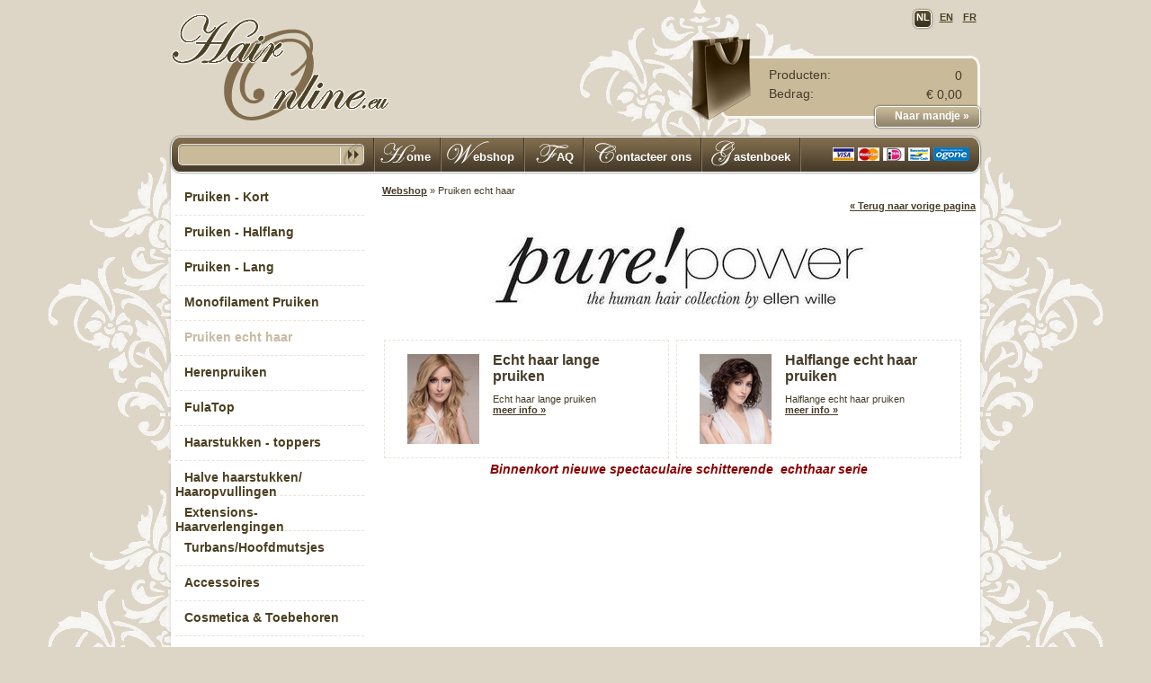

--- FILE ---
content_type: text/html; charset=utf-8
request_url: http://www.hair-online.eu/pc/35/nl-BE/pruiken-ech-haar
body_size: 12602
content:

<!DOCTYPE html PUBLIC "-//W3C//DTD XHTML 1.0 Transitional//EN" "http://www.w3.org/TR/xhtml1/DTD/xhtml1-transitional.dtd">


<html xmlns="http://www.w3.org/1999/xhtml" >
<head><meta http-equiv="X-UA-Compatible" content="IE=EmulateIE7" /><title>
	Pruiken echt haar - Webshop - Hair-online
</title>
    <script type="text/javascript" src="/acms/js/acms.js.v=5"></script>
    <script type="text/javascript" src="/acms/js/prototype.js.v=5"></script>
    <script type="text/javascript" src="/acms/js/swfobject.js.v=5"></script>
    <script type="text/javascript" src="https://ajax.googleapis.com/ajax/libs/jquery/1.7.1/jquery.min.js"></script>
    <script type="text/javascript">!window.jQuery && document.write(unescape('%3Cscript src="/js/jquery-1.7.1.min.js.v=1"%3E%3C/script%3E'))</script>

    <script type="text/javascript">
        jQuery.noConflict();
        function ShowLogin(){
            var w = screen.width;
            var h = screen.height;
	        
            var popW = 300, popH = 200;
            var leftPos = (w-popW)/2;
            var topPos = (h-popH)/2;

            settings="width=250,height=100,top=" + topPos + ",left=" + leftPos + ",location=no,directories=no,menubar=no,toolbar=no,status=no,scrollbars=no,resizable=no,dependent=yes";
            window.open("/login.aspx","",settings);	
        }
        
        var popupCountdown = 10;
        
        function showBasketPopup(Tekst)
        {
            document.getElementById('productInMandje').style.display = 'block';
            document.getElementById('productFiller').style.display = 'block';
            document.getElementById('productInMandjeTekst').innerHTML = Tekst;
        }
        
        function hideBasketPopup()
        {
            document.getElementById('productInMandje').style.display = 'none';
            document.getElementById('productFiller').style.display = 'none';
        }

    </script>
    
<link href="/css/general.css.v=7" rel="stylesheet" type="text/css" /><link href="/css/acmsEcom.css.v=5" rel="stylesheet" type="text/css" /><link href="/css/acmsTekst.css.v=5" rel="stylesheet" type="text/css" /><!--[if IE 6]><link rel="stylesheet" type="text/css" href="/css/ie6.css.v=5" /><![endif]--><meta name="description" content="Echt haar pruiken" /></head>
<body>
    <script type="text/javascript">
        function doSearch(e)
        {
            if (e.keyCode == 13)
            {
                __doPostBack('ctl00$lnkZoek','Zoek')
            } 
        }
    </script>
    <div id="productFiller">
    </div>
    <form name="aspnetForm" method="post" action="pruiken-ech-haar?catid=35" id="aspnetForm">
<div>
<input type="hidden" name="__EVENTTARGET" id="__EVENTTARGET" value="" />
<input type="hidden" name="__EVENTARGUMENT" id="__EVENTARGUMENT" value="" />
<input type="hidden" name="__VIEWSTATE" id="__VIEWSTATE" value="/[base64]/[base64]/[base64]/[base64]/[base64]/[base64]" />
</div>

<script type="text/javascript">
//<![CDATA[
var theForm = document.forms['aspnetForm'];
if (!theForm) {
    theForm = document.aspnetForm;
}
function __doPostBack(eventTarget, eventArgument) {
    if (!theForm.onsubmit || (theForm.onsubmit() != false)) {
        theForm.__EVENTTARGET.value = eventTarget;
        theForm.__EVENTARGUMENT.value = eventArgument;
        theForm.submit();
    }
}
//]]>
</script>


<div>

	<input type="hidden" name="__VIEWSTATEGENERATOR" id="__VIEWSTATEGENERATOR" value="51FC6BF3" />
</div>    
    <div id="productInMandje">
        <div id="productInMandjeTitel">Toegevoegd</div>
        <span id="productInMandjeTekst"></span>
        <span class="productInMandjeKnop"><a href="/winkelmandje">Afrekenen &raquo;</a></span>
        <span class="productInMandjeKnop" onclick="hideBasketPopup()">Verder winkelen</span>
        <div style="clear:both;"></div>
    </div>
    
    <div id="nonFooter">
        <div id="container">
            <div id="header">
	            <div id="logo"></div>
	            <div id="subHeader">
	                <h1>Hair-online</h1>
	                <div id="talen">
	                    <div id="divTaalNL"><span class="selected">NL</span></div><div id="divTaalEN"><a href="http://www.hair-online.eu/pc/35/en-GB/pruiken-ech-haar">EN</a></div><div id="divTaalFR"><a href="http://www.hair-online.eu/pc/35/fr-BE/pruiken-ech-haar">FR</a></div>
	                </div>
	                <div id="basket">
	                    <span id="producten">Producten:</span><span id="aantalProducten">0</span><span id="bedrag">Bedrag:</span><span id="bedragTotaal">&euro; 0,00</span><a id="ctl00_lnkMandje" class="leeg" href="/winkelmandje">Naar mandje »</a>
	                </div>
	                <div class="clear"></div>
	            </div>
	            <div class="clear"></div>
	        </div>
	        <div id="content">
	            <div id="menuEnAdres">
	                <div id="zoeken">
	                    <input name="ctl00$txtZoek" type="text" id="ctl00_txtZoek" onkeypress="doSearch(event);" />
	                    <a id="ctl00_lnkZoek" href="javascript:__doPostBack('ctl00$lnkZoek','')">&nbsp;</a>
	                </div>
	                <div id="menu">
	                    
<ul id="hoofdmenu">
    <li id="ctl00_ucMenu_liHome" class="LinkHome"><a id="ctl00_ucMenu_lnkHome" href="/">ome</a></li>
    <li id="ctl00_ucMenu_liWebshop" class="LinkWebshop"><a id="ctl00_ucMenu_lnkWebshop" class="selected" href="/webshop">ebshop</a></li>
    <li id="ctl00_ucMenu_liFaq" class="LinkFaq"><a id="ctl00_ucMenu_lnkFAQ" href="/faq">AQ</a></li>
    <li id="ctl00_ucMenu_liOverBedrijf" class="LinkOverBedrijf"><a id="ctl00_ucMenu_lnkOverbedrijf" href="/contacteer-ons">ontacteer ons</a>
        <!--
        
        -->
    </li>
    <li id="ctl00_ucMenu_liGastenboek" class="LinkGastenboek"><a id="ctl00_ucMenu_lnkGastenboek" href="/gastenboek">astenboek</a><span id="ctl00_ucMenu_lblGastenboek">astenboek</span></li>
</ul>
	                </div>	
	                <div id="betalingsmogelijkheden">
	                    <div class="visa"></div>
                        <div class="mastercard"></div>
                        <div class="paypal"></div>
                        <div class="dexia"></div>
                        <div class="kbc"></div>
                        <div class="ing"></div>
                        <div class="ideal"></div>
                        <div class="bancontact"></div>
	                    <div class="ogone"></div>
	                </div>  
	                <div id="adres">
    	                <span class="adresBedrijfsnaam">Hair-online</span>
    	                <span class="adresStraat">Wachelbergen 98</span>
    	                <span class="adresPlaats">2990 Wuustwezel</span>
    	                <span class="adresTelefoon"></span>
    	                <span class="adresEmail">info@hair-online.eu</span>
	                </div>      
	            </div>
	            <div id="subContent">
	                <div id="subContentTop">
	                    <div id="subContentBottom">
	                        <div id="colLeft">
	                            <div id="ctl00_navMenuLinks" class="navMenuLinks">
                                    <ul id="categorien">
                                        <ul class="submenu">
                                                <li id="ctl00_rptShopLinks_ctl01_liItem" class="first"><a id="ctl00_rptShopLinks_ctl01_lnkShop" title="Pruiken - Kort" href="/pc/10/nl-BE/pruiken---kort">Pruiken - Kort</a></li>
                                            
                                                <li id="ctl00_rptShopLinks_ctl02_liItem"><a id="ctl00_rptShopLinks_ctl02_lnkShop" title="Pruiken - Halflang" href="/pc/24/nl-BE/pruiken-halflang">Pruiken - Halflang</a></li>
                                            
                                                <li id="ctl00_rptShopLinks_ctl03_liItem"><a id="ctl00_rptShopLinks_ctl03_lnkShop" title="Pruiken - Lang" href="/pc/20/nl-BE/pruiken---lang">Pruiken - Lang</a></li>
                                            
                                                <li id="ctl00_rptShopLinks_ctl04_liItem"><a id="ctl00_rptShopLinks_ctl04_lnkShop" title="Monofilament Pruiken" href="/pc/4/nl-BE/monofilament-pruiken">Monofilament Pruiken</a></li>
                                            
                                                <li id="ctl00_rptShopLinks_ctl05_liItem"><span id="ctl00_rptShopLinks_ctl05_lblInactive" title="Pruiken echt haar">Pruiken echt haar</span></li>
                                            
                                                <li id="ctl00_rptShopLinks_ctl06_liItem"><a id="ctl00_rptShopLinks_ctl06_lnkShop" title="Herenpruiken" href="/pc/7/nl-BE/herenpruiken">Herenpruiken</a></li>
                                            
                                                <li id="ctl00_rptShopLinks_ctl07_liItem"><a id="ctl00_rptShopLinks_ctl07_lnkShop" title="FulaTop" href="/pc/34/nl-BE/fulatop">FulaTop</a></li>
                                            
                                                <li id="ctl00_rptShopLinks_ctl08_liItem"><a id="ctl00_rptShopLinks_ctl08_lnkShop" title="Haarstukken - toppers" href="/pc/14/nl-BE/haarstukken--toppers">Haarstukken - toppers</a></li>
                                            
                                                <li id="ctl00_rptShopLinks_ctl09_liItem"><a id="ctl00_rptShopLinks_ctl09_lnkShop" title="Halve haarstukken/ Haaropvullingen" href="/pc/17/nl-BE/halve-haarstukken/-haaropvullingen">Halve haarstukken/ Haaropvullingen</a></li>
                                            
                                                <li id="ctl00_rptShopLinks_ctl10_liItem"><a id="ctl00_rptShopLinks_ctl10_lnkShop" title="Extensions- Haarverlengingen" href="/pc/19/nl-BE/extensions-haarverlengingen">Extensions- Haarverlengingen</a></li>
                                            
                                                <li id="ctl00_rptShopLinks_ctl11_liItem"><a id="ctl00_rptShopLinks_ctl11_lnkShop" title="Turbans/Hoofdmutsjes" href="/pc/8/nl-BE/turbans/hoofdmutsjes">Turbans/Hoofdmutsjes</a></li>
                                            
                                                <li id="ctl00_rptShopLinks_ctl12_liItem"><a id="ctl00_rptShopLinks_ctl12_lnkShop" title="Accessoires" href="/pc/9/nl-BE/accessoires">Accessoires</a></li>
                                            
                                                <li id="ctl00_rptShopLinks_ctl13_liItem"><a id="ctl00_rptShopLinks_ctl13_lnkShop" title="Cosmetica &amp;amp; Toebehoren" href="/pc/29/nl-BE/cosmetica--toebehoren">Cosmetica &amp; Toebehoren</a></li>
                                            
                                                <li id="ctl00_rptShopLinks_ctl14_liItem"><a id="ctl00_rptShopLinks_ctl14_lnkShop" title="Koopjes" href="/pc/28/nl-BE/koopjes">Koopjes</a></li>
                                            
                                                <li id="ctl00_rptShopLinks_ctl15_liItem"><a id="ctl00_rptShopLinks_ctl15_lnkShop" title="Video's" href="/pc/30/nl-BE/videos">Video's</a></li>
                                            </ul>
                                    </ul>
                                </div>
                                <div id="merken">
                                    <div id="merkenTop">
                                        <div id="merkenBottom">
                                            
<div id="ctl00_ucTekstOnlineShoppen_divTekst" class="textblock">
    <p align="center">Onze merken&nbsp;:&nbsp;&nbsp;</p><p align="center"><span style="font-family: Arial; font-size: 12pt;">PRUIKEN ELLEN WILLE</span></p><p align="center"><span style="font-family: Arial; font-size: 18pt;"><u>HAIRPOWER</u></span></p><p align="center"><a href="/zoekresultaten?q=hairpower" target="_blank">&nbsp;<span style="font-size: 14pt;"><img style="HEIGHT: 140px; WIDTH: 189px" alt="pic_hp_collection_overview" src="/data/acms/tekst/Merken/images/pic_hp_collection_overview.jpg.v=1" width="276" height="204" border="0"></span></a></p><p align="center"><span style=""></span></p><p><span style=""></span></p><p><span style=""></span></p><h3><span style=""><h5><span style=""><h5><span style=""><h4><span style=""><h3></h3><h3 style="text-align: center;"><span style="font-weight: normal; font-family: AZBY;"><h3 style="">Hair Society</h3></span></h3><h3 style="text-align: center;"><span style="font-weight: normal;"><span style="font-family: AZBY;"><img src="/data/acms/tekst/Merken/images/pic_category_hairsociety.jpg.v=1" alt="pic_category_hairsociety"></span></span></h3></span></h4></span></h5></span></h5></span></h3><p></p><p align="center"><span style="color: rgb(0, 0, 0); font-family: Arial; font-size: 12pt;">PRUIKEN: ECHT HAAR</span></p><p align="center"><span style="font-family: Arial; font-size: 18pt;"><u>PURE POWER</u></span><a href="/zoekresultaten?q=Pure" target="_blank"></a></p><p align="left"><span style="font-size: 10pt;"></span>&nbsp;<span style="font-size: 14pt;"><a href="/zoekresultaten?q=Pure" target="_parent"><img style="HEIGHT: 140px; BORDER-TOP-COLOR: ; WIDTH: 189px; BORDER-LEFT-COLOR: ; BORDER-BOTTOM-COLOR: ; BORDER-RIGHT-COLOR: " alt="pic_purepower_collection_overview" src="/data/acms/tekst/Merken/images/pic_purepower_collection_overview.jpg.v=1" border="0"></a></span></p><p align="center"><span style="font-size: 10pt;"></span>&nbsp;<span style="font-size: 14pt;"><span style="color: rgb(0, 0, 0);">&nbsp;</span><span style="color: rgb(0, 0, 0); font-family: Arial;">PRUIKEN</span></span></p><p align="center"><a href="/zoekresultaten?q=raquel+Welch" target="_blank"><span style="font-size: 14pt;">RAQUEL WELCH</span></a></p><p align="center"><a href="/zoekresultaten?q=raquel+Welch" target="_blank"><span style="font-size: 10pt;">EXCLUSIV BY ELLEN WILLE</span></a></p><span style="font-size: 10pt;"><span style="border-width: 1pt; border-color: windowtext; background: white; text-transform: uppercase; color: rgb(64, 64, 64); padding: 0cm; letter-spacing: 3.75pt; font-family: Arial, sans-serif;"><a href="/zoekresultaten?q=raquel+Welch" target="_blank"><p align="center"><img style="HEIGHT: 59px; BORDER-TOP-COLOR: ; WIDTH: 200px; BORDER-LEFT-COLOR: ; BORDER-BOTTOM-COLOR: ; BORDER-RIGHT-COLOR: " alt="pic_category_raquel_welch" src="/data/acms/tekst/Home_OnlineShoppen/images/pic_category_raquel_welch.jpg.v=1" border="0"></p></a></span></span><h5 align="center"><span style="color: rgb(0, 0, 0);"></span><span style="font-family: Arial; font-size: 18pt;">&nbsp;</span></h5><p align="center"><span style="color: rgb(0, 0, 0);"><span style="font-family: Arial; font-size: 18pt;"><span style="font-size: 14pt;">PRUIKEN</span> &nbsp;</span></span></p><p align="center"><span style="color: rgb(0, 0, 0); font-family: Arial; font-size: 18pt;"><u>PERUCCI</u></span></p><h3 align="left"><a href="/zoekresultaten?q=perucci" target="_blank">&nbsp;<img alt="pic_category_perucci" src="/data/acms/tekst/Merken/images/pic_category_perucci.jpg.v=1" border="0"></a></h3><p align="center">&nbsp;</p><p align="center"><span style="color: rgb(0, 0, 0); font-family: Arial; font-size: 14pt;">PRUIKEN MANNEN</span></p><p align="center"><span style="color: rgb(165, 42, 42); font-size: 12pt;">&nbsp;<span style="color: rgb(0, 0, 0); font-family: Arial; font-size: 18pt;">HAIRFORMANCE</span></span><a href="/zoekresultaten?q=HairforMance" target="_parent"></a></p><a href="/zoekresultaten?q=HairforMance" target="_parent"></a><p align="center"><a href="/zoekresultaten?q=HairforMance" target="_parent"></a><a href="/zoekresultaten?q=HairforMance" target="_parent"></a><span style="color: rgb(0, 0, 0);">&nbsp;</span><span style="color: rgb(0, 0, 0);"><span style="font-size: 14pt;"><a href="/zoekresultaten?q=HairforMance" target="_parent"><img style="HEIGHT: 142px; BORDER-TOP-COLOR: ; WIDTH: 189px; BORDER-LEFT-COLOR: ; BORDER-BOTTOM-COLOR: ; BORDER-RIGHT-COLOR: " alt="pic_hairformance_teaser" src="/data/acms/tekst/Merken/images/pic_hairformance_teaser.jpg.v=1" border="0"></a></span></span></p><p align="center"><span style="color: rgb(64, 64, 64);">&nbsp;<span style="font-family: Arial; font-size: 12pt;">Sensationele oplossingen voor vrouwen met dun haar</span></span></p><p align="center"><span style="color: rgb(0, 0, 0);"><span style="font-size: 14pt;">&nbsp;</span> </span></p><p></p><p></p><p align="center"><a href="/pc/31/nl-BE/haarstukken---extensions/haaropvullingen/kruin" target="_parent"><span style="font-family: Arial; font-size: 14pt;">HAIR TOPPER &raquo;</span></a></p><span style="color: rgb(0, 0, 0);"><h3 align="center"><a href="/pc/31/nl-BE/haarstukken---extensions/haaropvullingen/kruin" target="_self"><img alt="pic_category_toppower" src="/data/acms/tekst/Merken/images/pic_category_toppower.jpg.v=1" border="0"></a></h3></span><h3 align="center"></h3><p align="center"><span style="color: rgb(64, 128, 128); font-size: 12pt;"><span style="color: rgb(39, 64, 88);">&nbsp; </span><a href="/pc/33/nl-BE/haarstukken--toppers/haaropvullingen--fulatop-s-m-l" target="_blank"><em><span style="color: rgb(39, 64, 88); font-family: Arial; font-size: 14pt;">Juist genoeg haar !!!</span></em></a> </span></p><p></p><p></p><p></p><p></p><p><a href="/pc/33/nl-BE/haarstukken--toppers/haaropvullingen--fulatop-s-m-l" target="_blank"></a></p><p align="center"><a href="/pc/33/nl-BE/haarstukken--toppers/haaropvullingen--fulatop-s-m-l" target="_blank"><img alt="pic_logo_fulatop" src="/data/acms/tekst/Merken/images/pic_logo_fulatop.jpg.v=2" border="0"></a></p><p align="center">&nbsp;</p><p align="center"><span style="font-family: Arial; font-size: 14pt;">Haarsaccessoires</span></p><p align="center">&nbsp;<a href="/zoekresultaten?q=power-pieces" target="_blank" style="font-size: 16px;"><span style="color: rgb(165, 42, 42); font-size: 14pt;">Power Pieces &raquo;</span><span style="color: rgb(165, 42, 42);">&nbsp;&nbsp;</span></a></p><p align="center"><a href="/zoekresultaten?q=power-pieces" target="_blank"><span style="color: rgb(0, 102, 204);">&nbsp;<img alt="pic_power_piece_logo_2016" src="/data/acms/tekst/Merken/images/pic_power_piece_logo_2016.jpg.v=1" border="0"></span></a></p><p align="center"><br></p>
</div>
                                        </div>
                                    </div>
                                </div>

	                        </div>
	                        <div id="colOther">
                                
    

<div id="ecomBreadcrumbs">
    <a href="/webshop">Webshop</a> &raquo; <span>Pruiken echt haar</span>
</div>
<div class="teruglink">
    <a id="ctl00_ContentPlaceHolder1_ucLijst_lnkTerug" class="terug" href="javascript:history.go(-1)">&laquo; Terug naar vorige pagina</a>
</div>
<div class="categorieTekst">
    
<div id="ctl00_ContentPlaceHolder1_ucLijst_acmsTekstBoven_divTekst" class="textblock">
    <p align=center><img alt=pic_logo_pure_power src="/data/acms/tekst/productdetail_boven_575/images/pic_logo_pure_power.jpg.v=3"></p>
</div>   
</div>
<div id="ctl00_ContentPlaceHolder1_ucLijst_divProdLijst" class="ecomblock">
    <div id="ctl00_ContentPlaceHolder1_ucLijst_divCats">
        <table id="ctl00_ContentPlaceHolder1_ucLijst_dtlCategorieen" class="categorieBlockList" cellspacing="0" cellpadding="0" border="0" style="border-collapse:collapse;">
	<tr>
		<td class="categorieBlock">
                <div class="categorieBlockContent" onclick="document.location='/pc/36/nl-BE/pruiken-ech-haar/echt-haar-lange-pruiken'">
                    <div class="categorieBlockTop">
                        <div class="categorieBlockBottom">
                            <div class='categorieBlockFoto' style='padding-top:0px;height:100px'><img src="/data/acms/ecom/cat36.jpg.v=6" alt="Echt haar lange pruiken" /></div>
                            <div class="categorieBlockOmschrijving">
                                <h3>Echt haar lange pruiken</h3>
                                Echt haar lange pruiken
                                <div class="categorieBlockLink"><a id="ctl00_ContentPlaceHolder1_ucLijst_dtlCategorieen_ctl00_lnkMeerInfo" href="/pc/36/nl-BE/pruiken-ech-haar/echt-haar-lange-pruiken">meer info &raquo;</a></div>
                            </div>            
                            <div style="clear:both;"></div>
                        </div>
                    </div>                
                </div>
            </td><td class="categorieBlock categorieBlockAlter">
                <div class="categorieBlockContent" onclick="document.location='/pc/37/nl-BE/pruiken-ech-haar/halflange-echt-haar-pruiken'">
                    <div class="categorieBlockTop">
                        <div class="categorieBlockBottom">
                            <div class='categorieBlockFoto' style='padding-top:0px;height:100px'><img src="/data/acms/ecom/cat37.jpg.v=5" alt="Halflange echt haar pruiken" /></div>
                            <div class="categorieBlockOmschrijving">
                                <h3>Halflange echt haar pruiken</h3>
                                Halflange echt haar pruiken
                                <div class="categorieBlockLink"><a id="ctl00_ContentPlaceHolder1_ucLijst_dtlCategorieen_ctl01_lnkMeerInfo" href="/pc/37/nl-BE/pruiken-ech-haar/halflange-echt-haar-pruiken">meer info &raquo;</a></div>
                            </div>            
                            <div style="clear:both;"></div>
                        </div>
                    </div>                
                </div>
            </td>
	</tr>
</table>
    </div>
    
    
</div>
<div class="categorieTekst">
    
<div id="ctl00_ContentPlaceHolder1_ucLijst_acmsTekstOnder_divTekst" class="textblock">
    <span style=""><h4 style="text-align: center;"><span style="color: rgb(139, 0, 0);"><i>Binnenkort nieuwe spectaculaire schitterende&nbsp; echthaar serie</i></span></h4></span><div style="text-align: center;"><span style="font-family: Arial; font-size: 36pt;"><br></span></div>
</div>   
</div>

                            </div>
                        </div>
                    </div>
                </div>
                
	            <div class="clear"></div>
	        </div>
	    </div>
	</div>
    <div id="footer">
        <div id="innerfooter">
            <div class="innerfootertekst">
                <a href="http://www.analyz-it.be/tags/webwinkel">Webwinkel</a> gebouwd met <a href="http://e-starter.be" target="_blank">e-starter</a> v1.5 <strong>&middot;</strong> Inhoud door <a href="/contacteer-ons">Hair-online</a> <strong>&middot;</strong> Alle rechten voorbehouden <strong>&middot;</strong> <a href="/algemene-voorwaarden">Algemene voorwaarden</a> <strong>&middot;</strong> <a id="ctl00_alogin" href="javascript:ShowLogin();">Login</a>
            </div>
            <div class="innerfooterclear"></div>
        </div>
    </div>
    </form>
    <script type="text/javascript">
var gaJsHost = (("https:" == document.location.protocol) ? "https://ssl." : "http://www.");
document.write(unescape("%3Cscript src='" + gaJsHost + "google-analytics.com/ga.js' type='text/javascript'%3E%3C/script%3E"));
</script>
<script type="text/javascript">
var pageTracker = _gat._getTracker("UA-xxxxxx-x");
pageTracker._initData();
pageTracker._trackPageview();
</script>
</body>
</html>


--- FILE ---
content_type: text/css
request_url: http://www.hair-online.eu/css/general.css.v=7
body_size: 6072
content:
html, body, form { height:100%; }

/*---------------------Voorlopige In Uitschrijf oplossing-----------------------------*/

div#ctl00_ContentPlaceHolder1_success a
{
	background:none;
}

/*--EINDE---------Voorlopige In Uitschrijf oplossing-----------------------------*/

/* [base64]*/
		
						/*[base64]*/
						/*--------------------------------------------------------------------LET OP: DEZE GEGEVENS OOK KOPIEREN IN ACMSEDITOR.CSS------------------------------------------------------------*/
						
										body
										{
											font-family: Tahoma, Geneva, Verdana, Sans-Serif;/*Pas het lettertype voor heel de site aan*/
											font-size:11px;/*Pas de lettergrootte van de normale tekst voor de site aan.*/
											color:#473c2a;/*Pas de letterkleur van de normale tekst voor de site aan.*/
											background-color:#ddd6c7;	/*Pas de achtergrondkleur dat buiten de site valt aan*/
										}
										
										/*Pas hier de grootte,kleur,dikte en afstanden aan van de 5 titels*/
										h1 { font-weight:bold;color:#473c2a;padding:0;margin:0;font-size:48px;padding:20px 0 20px 0; font-family:"Edwardian Script ITC","Bickham Script Pro","Monotype Corsiva","English111 Presto BT","Freebooter Script",Gabrielle,"Kunstler Script","Lucida Calligraphy","Palace Script MT",Vivaldi,Tahoma, Geneva, Verdana, Sans-Serif;}
										h2 { font-weight:normal;color:#c8baa2;padding:0;margin:0;font-size:18px;padding:0 0 12px 0; }
										h3 { font-weight:bold;color:#473c2a;padding:0;margin:0;font-size:16px;padding:0 0 10px 0; }
										h4 { font-weight:bold;color:#c8baa2;padding:0;margin:0;font-size:14px;padding:0 0 8px 0; }
										h5 { font-weight:bold;color:#473c2a;padding:0;margin:0;font-size:12px;padding:0 0 8px 0; }
										
										#merken h1, #info h1 { font-weight:bold;color:#473c2a ; border-bottom:1px dashed #473c2a; padding:0;margin:0; margin-bottom:10px;font-size:48px;padding:0px 0 20px 0; font-family:"Edwardian Script ITC","Bickham Script Pro","Monotype Corsiva","English111 Presto BT","Freebooter Script",Gabrielle,"Kunstler Script","Lucida Calligraphy","Palace Script MT",Vivaldi,Tahoma, Geneva, Verdana, Sans-Serif;}	
										#merken	h2, #info h2 { font-weight:normal;color:#473c2a;padding:0;margin:0;font-size:18px;padding:0 0 12px 0; }
										#merken h3, #info h3 { font-weight:bold;color:#473c2a;padding:0;margin:0;font-size:16px;padding:0 0 10px 0; }
										#merken h4, #info h4 { font-weight:bold;color:#473c2a;padding:0;margin:0;font-size:14px;padding:0 0 8px 0; }
										#merken h5, #info h5 { font-weight:bold;color:#473c2a;padding:0;margin:0;font-size:12px;padding:0 0 8px 0; }
										
										
										div#menu ul#hoofdmenu li ul.submenu li span,
										div#menu ul#hoofdmenu li span,
										a, a:link, a:visited
										{
											color:#473c2a;/*pas de algemene linkkleur aan ----------------- LET OP: DEZE KLEUR OOK KOPIEREN IN ACMSECOMPOPUP.CSS*------------*/
											/*background-color:#473c2a;Pas de algemene kleur voor de buttons aan*/
										}
										
										#merken a 
										{
										 font-size: 14px;
										 color:#473c2a;
										 text-decoration:none;
										}
										
										#merken a:hover
										{
										 font-size: 14px;
										 color:#473c2a;
										 text-decoration:underline;
										}
										
										a:hover, a:active
										{
											color:#c8baa2;/*Pas de actieve linkkleur aan*/
										}	
										
										
										div#innerfooter,
										div#innerfooter a,
										div#innerfooter a:link,
										div#innerfooter a:visited
										{
											color:#e5e3e0;/*Pas de tekstkleur van de footer aan*/
										}
										
										
						/*EINDE----------------------------------------------------------LET OP: DEZE GEGEVENS OOK KOPIEREN IN ACMSEDITOR.CSS------------------------------------------------------------*/
						/*EINDE --------------------------------------------------------------------------------------------------- ALGEMEEN----------------------------------------------------------------------------------------------------*/
						
						
						

						
						
						/*----------------------------------------------------------------------------------------------------------Promo's en Nieuw ------------------------------------------------------------------------------------------------*/
						
										.imgNieuw,
										.productdetailpromonieuw
										{
											background-color:#473c2a;/*Geef desgewenst een andere kleur voor het 'nieuw icoontje'*/
											/*Opmerking: Het Promo icoontje gaat deze kleur ook overnemen in de detailpagina van een product*/
										}
										
										.imgPromotie,
										.imgPromotiemetNieuw,
										table#basket tr td.promotie img
										{
											background-color:#c9ba9a;/*Geef desgewenst een andere kleur voor het 'Promo icoontje'*/
										}
						
						/*EINDE ----------------------------------------------------------------------------------------------- Promo's en Nieuw ------------------------------------------------------------------------------------------------*/
						
					
					
						/*[base64]*/
										#talen
										{
											color:white;/* Pas de kleur aan van de geselecteerde taal*/
											/*display:none;*/
										}
						/*EINDE ---------------------------------------------------------------------------------------------------- Taalkeuze-------------------------------------------------------------------------------------------------------*/
						
						
						
						/*[base64]*/
										div#zoeken input
										{
											background-color:#c9ba9a;/*Pas de achtergrondkleur van het zoekveld aan*/
										/*	border-color:#646464;Pas de randkleur van het zoekveld aan*/
										border:none;
										/*	color:white;Pas de tekstkleur van het zoekveld aan*/
										}
						/*EINDE ----------------------------------------------------------------------------------------------------- Zoeken----------------------------------------------------------------------------------------------------------*/
						
						
						/*[base64]*/
							/*Plaats de gewenste betaalmogelijkheden in commentaar om ze zichtbaar te maken op de site.*/
										/*.bancontact,
										.mastercard,
										.visa,*/
										.paypal,
										.dexia,
										.kbc,
										.ing
										/* .ideal */
										
										{
											display:none;
										}
						/*[base64]*/
	
	
	
/* EINDE -------------------------------------------------------------------------------------------------------------------- AANPASBAAR------------------------------------------------------------------------------------------------------*/

body
{
    padding:0;
    margin:0;
	background-image:url(../images/Bground.gif);
	background-repeat:repeat-y;
	background-position:center 175px;

}


form { padding:0; margin:0; }

div#nonFooter
{
/* 	background-image:url(../images/header_bg.gif);
	background-repeat:repeat-x;
	min-height:100%; */
	background-image:url(../images/header_bg.gif);
	background-repeat:repeat-x;

		background-position:center top;
}

* html #nonFooter { height:100%; }

div#container
{
	width:906px;
	margin:0 auto;
		background-image:url(../images/content_bg.png);
	background-repeat:repeat-y;
		background-position:center top;
	min-height:100%; 
}

div#logo
{    
	float:left;
	width:245px;
	height:130px;
	margin-top:5px;
	margin-left:3px;
    background-image:url(/images/logo.gif.v=1);    
	background-repeat:no-repeat;
	background-position:left top;
}

		/*------------Header-------------*/
		div#header
		{
/* 			background-image:url(/images/header.jpg.v=1); */
			background-image:url(/images/header.gif.v=1);
			background-repeat:no-repeat;
			background-position:top center;
			width:906px;
			height:150px;
		}
		
		div.headerNL
		{
			background-image:url(/images/headerNL.jpg.v=1);
			background-repeat:no-repeat;
			background-position:top center;
			width:906px;
			height:120px;
		}
		
		div.headerEN
		{
			background-image:url(/images/header_en.jpg.v=1);
			background-repeat:no-repeat;
			background-position:top center;
			width:906px;
			height:120px;
		}
		
		div.headerFR
		{
			background-image:url(/images/header_fr.jpg.v=1);
			background-repeat:no-repeat;
			background-position:top center;
			width:906px;
			height:120px;
		}
		div.headerDE
		{
			background-image:url(/images/header_fr.jpg.v=1);
			background-repeat:no-repeat;
			background-position:top center;
			width:906px;
			height:120px;
		}
		
		/*------EINDE Header-------------*/
		/*------------Taalkeuze----------*/
		#talen
		{
			float:right;
			margin-top:5px;
		}
		
		#talen div
		{
			float:left;
			padding-left:2px;
			width:24px;
			height:20px;
			display:block;
			text-align:center;
			padding-top:4px;
		}
		
		#talen div a
		{
			background-image:none;
			color:#4C4022;
			width:24px;
			height:20px;
			display:block;		
			text-align:center;
			padding-top:4px;
		}
		
		#talen div span
		{
			background-image:url(/images/taalkeuze_bg.gif.v=1);
			background-repeat:no-repeat;
			width:24px;
			height:20px;
			display:block;
			text-align:center;
			padding-top:4px;
			font-weight:bold;
		}
		
		/*------EINDE Taalkeuze----------*/
		/*--------------BETAALMOGELIJKHEDEN-----------*/
		.ogone
		{
			background-image:url(/images/ecom/ogone.gif.v=1);
			background-repeat:no-repeat;
			width:44px;
			height:15px;
			float:left;
		}
		
		.mcafee
		{
			background-image:url(/images/ecom/mcafee.gif.v=1);
			background-repeat:no-repeat;
			width:28px;
			height:15px;
			float:left;
		}
		
		.visa
		{
			background-image:url(/images/ecom/visa.gif.v=1);
			background-repeat:no-repeat;
			width:28px;
			height:15px;
			float:left;
		}
		.mastercard
		{
			background-image:url(/images/ecom/mastercard.gif.v=1);
			background-repeat:no-repeat;
			width:28px;
			height:15px;
			float:left;
		}
		.paypal
		{
			background-image:url(/images/ecom/paypal.gif.v=1);
			background-repeat:no-repeat;
			width:28px;
			height:15px;
			float:left;
		}
		.dexia
		{
			background-image:url(/images/ecom/dexia.gif.v=1);
			background-repeat:no-repeat;
			width:28px;
			height:15px;
			float:left;
		}
		.kbc
		{
			background-image:url(/images/ecom/kbc.gif.v=1);
			background-repeat:no-repeat;
			width:28px;
			height:15px;
			float:left;
		}
		.ing
		{
			background-image:url(/images/ecom/ing.gif.v=1);
			background-repeat:no-repeat;
			width:28px;
			height:15px;
			float:left;
		}
		.ideal
		{
			background-image:url(/images/ecom/ideal.gif.v=1);
			background-repeat:no-repeat;
			width:28px;
			height:15px;
			float:left;
		}
		.bancontact
		{
			background-image:url(/images/ecom/bancontact.gif.v=1);
			background-repeat:no-repeat;
			width:28px;
			height:15px;
			float:left;
		}
	
	/*---EINDE------BETAALMOGELIJKHEDEN-----------*/
		
	/*Link*/
		div#menu ul#hoofdmenu li ul.submenu li span,
		div#menu ul#hoofdmenu li span,
		a, a:link, a:visited
		{
			font-weight:bold;
			text-decoration:underline;
		}
		
		a:hover, a:active
		{
			font-weight:bold;
			text-decoration:none;
		}
	/*EINDE LINK*/
div#subHeader
{
	float:right;
	margin-right:3px;
	height:31px;
    width:235px;
}

div#subHeader h1
{
    float:left;
    margin-left:-45000px;
}

div#basket
{
/* 	padding-right:4px; */
	margin-top:74px;
	height:auto;	
	font-size:14px;
/* 	border-bottom:none;	 */
}

div#basket span{height:20px}


div#basket span#producten
{
	padding-top:1px;
	width:100px;
	display:block;
}

div#basket span#aantalProducten
{
	padding-top:1px;
    text-align:right;
	width:130px;
	display:block;
	margin-left:85px;
	position:relative;	
	margin-top:-20px;
}

div#basket span#bedrag
{
	width:100px;
	display:block;
}

div#basket span#bedragTotaal
{
	padding-top:1px;
    text-align:right;
	width:130px;
	display:block;
	margin-left:85px;
	position:relative;	
	margin-top:-20px;
}

div#basket a, div#basket a:link, div#basket a:visited
{
    height:20px;
	width:117px;
	display:block;	
	float:right;
	
	background-image:url(/images/mandje_btn.gif.v=1);
	background-repeat:no-repeat;
	background-position:left top;
	
	text-align:center;
	padding-top:4px;
	text-indent:10px;
/* 	margin-top:-18px; */
margin-top:1px;
	
    color:White; 
	font-weight:bold;
	font-size:12px;
	text-decoration:none;
}

div#basket a:hover, div#basket a:active
{
  	height:20px;
	width:117px;
	display:block;	
	float:right;
	
	background-image:url(/images/mandje_btn.gif.v=1);
	background-repeat:no-repeat;
	background-position:left bottom;

	text-align:center;
	padding-top:4px;
	text-indent:10px;
/* 	margin-top:-18px; */
margin-top:1px;
	
	color:white;
	font-weight:bold;
	font-size:12px;
	text-decoration:none;
}

div#basket a.leeg, div#basket a:link.leeg, div#basket a:visited.leeg, div#basket a:active.leeg, div#basket a:hover.leeg
{

}


div#zoeken a, div#zoeken a:link, div#zoeken a:visited
{
    height:24px;
	width:24px;
	display:block;	
	float:left;
	
	background-image:url(/images/btn_zoeken.gif.v=1);
	background-repeat:no-repeat;
	background-position:left top;
	
/*	text-align:center;
 	padding-top:1px; 
	text-indent:10px;
	
    color:White;
	font-weight:bold;
	font-size:13px;*/
	text-decoration:none;
}

div#zoeken a:hover, div#zoeken a:active
{
  	height:24px;
	width:24px;
	display:block;	
	float:left;
	
	background-image:url(/images/btn_zoeken.gif.v=1);
	background-repeat:no-repeat;
	background-position:left bottom;

/* 	text-align:center;
	padding-top:1px; 
	text-indent:10px;
	
	color:#2b2b2b;
	font-weight:bold;
	font-size:13px;*/
	text-decoration:none;
}
div#header div.clear { clear:both; }
div#subHeader div.clear { clear:both; }

div#content
{
	padding:8px;
	padding-top:3px;
	padding-bottom:62px;
	
		background-image:url(/images/hoofdmenu.gif.v=1);
	background-repeat:no-repeat;
	overflow:auto;
	
}

div#menuEnAdres
{
	height:38px;	
/* 	position:absolute;	 */
/* 	margin-left:235px; */
/* 	margin-top:-27px; */


}

div#menu
{
    margin:0;
    padding:0;
	height:38px;
	float:left;
	border-left:1px solid #443a29;
	border-right:1px solid #86755a;
}

div#menu ul
{
    margin:0;
    padding:0;
}

div#menu ul li 
{
	list-style-type:none;
}

ul#hoofdmenu li
{
	float:left;
	font-size:13px;

	height:38px;
 
/*	margin-right:2px;*/
	text-indent:25px; 
	padding: 0 10px;
	border-left:1px solid #86755a;
	border-right:1px solid #443a29;
	    background-image:url(/images/hoofdmenu_bg.gif.v=1);
    background-repeat:no-repeat;
}

div#menu ul#hoofdmenu li a,
div#menu ul#hoofdmenu li a:link,
div#menu ul#hoofdmenu li a:visited,
div#menu ul#hoofdmenu li a span
{
 	display:block;
    height:24px;

	padding-top:14px;
	color:white;
	font-weight:bold;
    text-decoration:none; 
}

div#menu ul#hoofdmenu li a.selected,
div#menu ul#hoofdmenu li a:hover,
div#menu ul#hoofdmenu li a:active,
div#menu ul#hoofdmenu li span
{
	display:block;
    height:24px;
		padding-top:14px;
 /*    background-image:url(/images/hoofdmenu_sel.gif.v=1);
    background-repeat:repeat-x;
	background-position:left bottom;*/
	color:white;
	font-weight:bold;
    text-decoration:none; 
}



div#menu ul#hoofdmenu li ul.submenu
{
/* 	margin-top:5px;
	width:285px;
	background-color:#eff2ee;
	min-height:100%;

	padding-top:35px; */
	
}

div#menu ul#hoofdmenu li.LinkHome 
{
	background-position:left top;
}

div#menu ul#hoofdmenu li.LinkHome:hover,
div#menu ul#hoofdmenu li.LinkHome.Selected
{
	background-position:left -40px;
	cursor:pointer;
}


div#menu ul#hoofdmenu li.LinkWebshop
{
	background-position:left -90px;
}

div#menu ul#hoofdmenu li.LinkWebshop:hover,
div#menu ul#hoofdmenu li.LinkWebshop.Selected
{
	background-position:left -130px;
	cursor:pointer;
}

div#menu ul#hoofdmenu li.LinkFaq
{
	background-position:left -180px;
}

div#menu ul#hoofdmenu li.LinkFaq:hover,
div#menu ul#hoofdmenu li.LinkFaq.Selected
{
	background-position:left -220px;
	cursor:pointer;
}

div#menu ul#hoofdmenu li.LinkOverBedrijf
{
	background-position:left -270px;
}

div#menu ul#hoofdmenu li.LinkOverBedrijf:hover,
div#menu ul#hoofdmenu li.LinkOverBedrijf.Selected
{
	background-position:left -310px;
	cursor:pointer;
}

div#menu ul#hoofdmenu li.LinkGastenboek
{
	background-position:left -450px;
}

div#menu ul#hoofdmenu li.LinkGastenboek:hover,
div#menu ul#hoofdmenu li.LinkGastenboek.Selected
{
	background-position:left -490px;
	cursor:pointer;
}

div#betalingsmogelijkheden
{
	float:right;
	padding-top:11px;
	padding-right:7px;
}


div#subContent
{
	padding-top:10px;
}

div#colLeft
{
	width:210px;
	float:left;
}

div#merken
{
	width:210px;
	background-color:#c9ba9a;
	margin-top:5px;
	/* padding:10px; */
	padding-top:10px;
     background-image:url(/images/brown_bg_top.gif.v=1);
    background-repeat:no-repeat;
	background-position:left top;
}

div#merkenBottom
{

	background-image:url(/images/brown_bg_bot.gif.v=1);
    background-repeat:no-repeat;
	background-position:left bottom;
}

div#merkenBottom .textblock
{
	padding:10px;
}
div#merkenBottom .textblockhover
{
	padding:8px;
}

ul.submenu,
ul#categorien
{
	padding:0;
	margin:0;
}

ul.submenu li
{
	display:block;
	width:210px;
	height:38px;
	text-align:left;
	text-indent:10px;
	border-bottom:1px dashed #e9e3d7;
}

ul.submenu li.first
{
}
ul.submenu li a,
ul.submenu li a:link,
ul.submenu li a:visited,
ul.submenu li a:active,
ul.submenu li span
{
	padding-top:10px;
    display:block;
    width:210px;	
	height:28px;
	background-image:none;


    text-decoration:none;
	font-size:14px;
	color:#4c4022;
}

ul.submenu li a:link.selected,
ul.submenu li a:visited.selected,
ul.submenu li a:active.selected,
ul.submenu li a:hover,
ul.submenu li span
{    
	padding-top:10px;
    display:block;
    width:210px;		
	height:28px;
	font-weight:bold;
	
	color:#2b2b2b;
    text-decoration:none;
	font-size:14px;
	color:#c8baa2;
}
div#colOther
{
	width:660px;
	/* margin-left:230px; */
		margin-top:5px;
		float:right;
}

div#adres
{
    position:absolute;
	top:-18px;
	left:0px;
    font-size:10px;
	color:white;
	display:none;
}

div#adres .adresBedrijfsnaam
{
	font-weight:bold;
}

div#adres .adresStraat
{
}

div#adres .adresPlaats
{
}

div#adres .adresTelefoon
{
}

div#adres .adresEmail
{
}

div#content div.clear { clear:both; }

div#footer
{
	clear:both;
	height:66px;
	text-align:center;
}

div#innerfooter
{
	background-image:url(/images/footer_bg.png.v=1);
    background-repeat:no-repeat;
	width:903px;
	padding-left:3px;
	height:48px;
	margin:0 auto;
    font-size:11px;
    text-align:right;
	padding-top:18px;
}

div.innerfootertekst
{
padding-right:18px;
}

div#innerfooter a,
div#innerfooter a:link,
div#innerfooter a:visited
{
	font-weight:normal;
	text-decoration:none;
	background:none;
}

div#innerfooter a:hover,
div#innerfooter a:active
{
	font-weight:normal;

	text-decoration:underline;
	background:none;
}


input, select, textarea
{
	margin-bottom:5px;
	width:207px;
/* 	border:1px solid #e6e6e6; */
	color:#2b2b2b;
	margin-right:0;
}


#productcontact input,
#productcontact select,
#productcontact textarea
{
	width:250px;
}

.formulier td.input
{
	width:201px;
	margin:0;
	padding:0;
}


.checkboxlijst table,
.radiobuttonlist table
{
	margin-bottom:10px;
}

.checkboxlijst td input,
.radiobuttonlist td input
{
	width:15px;
	padding:0;
	margin:0;
}

.input img
{
	margin-bottom:5px;
}

.verplicht 
{
	font-size:11px;
	padding-bottom:10px;
	text-align:right;
}

.verzenden a:link,
.verzenden a:visited
{
	background-image:url(/images/Btn_bg.gif.v=1);
	background-position:left bottom;
	background-repeat:no-repeat;

	display:block;
	float:right;
	text-decoration:none;
	text-indent:15px;
	width:110px;
	padding-right:10px;
	text-align:right;
	height:18px;
	padding-top:4px;
}

.verzenden a:hover,
.verzenden a:active
{
	background-image:url(/images/Btn_bg.gif.v=1);
	background-position:left top;
	background-repeat:no-repeat;

	display:block;
	float:right;
	text-decoration:none;
	text-indent:15px;
	width:110px;
	padding-right:10px;
	text-align:right;
	height:18px;
	padding-top:4px;
}

.Tekst
{
	padding-bottom:10px;
}

textarea { height:50px; }

div#contactText
{
    width:325px;
    float:left;
}

div#contactForm
{
	float:right;
	width:306px;
}

.label
{
	vertical-align:top;
	display:block;
	width:89px;
	line-height:20px;
}
.mandatory
{
	vertical-align:top;
	width:5px;
	text-align:left;
}

.input textarea, .input input
{
	width:201px;
}


div.errors { color:#D00; }

div#productFiller
{
    position:absolute;
    background-color:black;
    width:100%;
    height:100%;
    z-index:99;
    filter:alpha(opacity=70);-moz-opacity:.70;opacity:.70;
    display:none;
}

div#productInMandje
{
    position:relative;
    position:absolute;
    width:300px;
    z-index:100;
    left:50%;
    top:50%;
    margin-left:-150px;
    margin-top:-75px;

    display:none;
	background-color:#ffffff;
	padding:10px;
	padding-right:0px;
}

div#productInMandje span
{
    display:block;
    position:relative;
	padding-right:10px;
}

div#productInMandje span#productInMandjeTekst em
{
	font-weight:bold;
}

div#productInMandje div#productInMandjeTitel
{    
	font-weight:normal;
	color:#262626;
	margin:0;
	padding-bottom:8px;
	font-size:14px;
}

div#productInMandje span.productInMandjeKnop
{
 /*     text-align:center;
   float:right; */
    cursor:pointer;
	font-weight:bold;
	margin-top:15px;
}

div#productInMandje span.productInMandjeKnop a:link, 
div#productInMandje span.productInMandjeKnop a:visited
{
	display:block;
	width:125px;
	height:19px;
	padding-top:3px;
	background-image:url(/images/btn_mandje.gif.v=4);
	background-repeat:no-repeat;
	background-position:left top;
	text-align:center;
	text-indent:10px;
	text-decoration:none;
	float:right;
}

div#productInMandje span.productInMandjeKnop a:hover, div#productInMandje span.productInMandjeKnop a:active
{
	display:block;
	width:125px;
	height:19px;
	padding-top:3px;
	background-image:url(/images/btn_mandje.gif.v=4);
	background-repeat:no-repeat;
	background-position:left bottom;
	text-align:center;
	text-indent:10px;	
	text-decoration:none;
	float:right;
}

div#zoeken
{
/* 	position: absolute;
	top: -55px;	left:370px; */
	width:213px;
	height:24px;
	margin-top:7px;
	margin-left:7px;
	float:left;
}

div#zoeken input
{
	width:167px;
	float:left;
	font-size:14px;
	text-indent:8px;
	/* padding:3px 0; */
	margin-top:3px;
	float:left;
}

div.nieuwsbrief
{
	display:none;
}

div#inschrijvenNieuwsbrief a:link, div#inschrijvenNieuwsbrief a:visited, div#uitschrijvenNieuwsbrief a:link, div#uitschrijvenNieuwsbrief a:visited
{
	background-image:url(/images/Btn_bg.gif.v=1);
	background-position:left top;
	background-repeat:no-repeat;
	display:block;
	float:right;
	text-decoration:none;
	text-indent:10px;
	width:116px;
	height:18px;
	padding-top:4px;
}

div#inschrijvenNieuwsbrief a:hover, div#inschrijvenNieuwsbrief a:active, div#uitschrijvenNieuwsbrief a:hover, div#uitschrijvenNieuwsbrief a:active
{
	background-image:url(/images/Btn_bg.gif.v=1);
	background-position:left bottom;
	background-repeat:no-repeat;
	display:block;
	float:right;
	text-decoration:none;
	text-indent:10px;
	width:116px;
	height:18px;
	padding-top:4px;
}



div.faqTerugblok a:link, div.faqTerugblok a:visited
{
	background-image:url(/images/Btn_bg.gif.v=1);
	background-position:left bottom;
	background-repeat:no-repeat;

	display:block;
	float:right;
	text-decoration:none;
	text-indent:15px;
	width:110px;
	padding-right:10px;
	text-align:right;
	height:18px;
	padding-top:4px;
}

div.faqTerugblok a:hover, div.faqTerugblok a:active
{
	background-image:url(/images/Btn_bg.gif.v=1);
	background-position:left top;
	background-repeat:no-repeat;

	display:block;
	float:right;
	text-decoration:none;
	text-indent:15px;
	width:110px;
	padding-right:10px;
	text-align:right;
	height:18px;
	padding-top:4px;
}

.linkterug a
{
	background:none;
}

input.name { position: absolute; left: -4000px; }

div.alterOverons { width: 600px; }

div.error404 a { background-color:Transparent; }

--- FILE ---
content_type: text/css
request_url: http://www.hair-online.eu/css/acmsEcom.css.v=5
body_size: 3741
content:
/* ALGEMEEN */
.ecomblock { border:0; padding:2px; width:655px; }
.ecomblockhover { border:2px solid #3b3b3b; padding:0; cursor:default; padding:0px; }

.ecomblock h2
{

}

.ecomblock table
{
}
#ecomBreadcrumbs,
div.teruglink 
{

}

#ecomBreadcrumbs a,
#ecomBreadcrumbs a:link,
#ecomBreadcrumbs a:visited,
#ecomBreadcrumbs a:hover,
#ecomBreadcrumbs a:active,

div.teruglink a,
div.teruglink a:link,
div.teruglink a:visited,
div.teruglink a:hover,
div.teruglink a:active
{
	background:none;
}

#ecomBreadcrumbs span {  }

div.teruglink
{
	text-align:right;
	padding:5px 0;
}




/* LIJST VAN CATEGORIEEN */

.categorieTekst
{
/* 	width: 600px; */
}

.categorieBlockList
{
	padding-top:5px;
}

.categorieBlock, .categorieBlockAlter
{
    cursor:pointer;	
	vertical-align:top;	
	width:325px;
	padding-top:5px;
}

.categorieBlockAlter
{
}

.categorieBlock .categorieBlockContent
{
    text-align:center;
    cursor:pointer;	
	width:295px;
	border:1px dashed #e9e3d7;
padding:10px;
}

.categorieBlock .categorieBlockTop
{

}

.categorieBlock .categorieBlockBottom
{
}

.categorieBlock div.categorieBlockFoto
{
    text-align:center;
    float:left;
	cursor:pointer;
	text-align:center;    
	width:100px;
	padding:5px;
	padding-bottom:10px;

}
.categorieBlock div.categorieBlockFoto img
{
	padding-top:5px;
}

.categorieBlock div.categorieBlockFotoLeeg
{
    text-align:center;
    float:left;
	cursor:pointer;
	text-align:center;
	width:100px;
	padding-bottom:10px;
	background-image:url(/images/ecom/nopicture.gif.v=5);
	background-repeat:no-repeat;
	background-position:center center;
}

.categorieBlock div.categorieBlockOmschrijving
{
	margin-left:110px;
	text-align:left;
	padding-top:3px;
	width:175px;
}

.categorieBlock div.categorieBlockLink
{
	height:15px;
	vertical-align:bottom;
}

.categorieBlock div.categorieBlockLink a
{	
	background:none;
}


/* LIJST VAN PRODUCTEN */
table#ecomProductlijst
{
 /*   border-collapse:collapse;*/
	border:1px dashed #e9e3d7;
padding:10px;
}

table#ecomProductlijst tr td
{
    padding:5px;
	border-bottom:1px dashed #e9e3d7;
	vertical-align:top;
}

table#ecomProductlijst tr.trOver td.item, table#ecomProductlijst tr.trOver td.alter
{
	background-color:#e9e3d7;
}

table#ecomProductlijst tr.trNietOver td.item
{
}

table#ecomProductlijst tr.trNietOver td.alter
{  

}

table#ecomProductlijst tr td.foto
{
	width:84px;
}

table#ecomProductlijst tr td.naam
{
	padding-left:0;
	width:327px;
}

table#ecomProductlijst tr td.naam span
{

}
table#ecomProductlijst tr td.naam h3
{

}

table#ecomProductlijst tr td.detail
{
    width:60px;
    text-align:right;
	padding-left:0;
	vertical-align:middle;
}

table#ecomProductlijst tr td.detail a,
table#ecomProductlijst tr td.detail a:link,
table#ecomProductlijst tr td.detail a:visited,
table#ecomProductlijst tr td.detail a:hover,
table#ecomProductlijst tr td.detail a:active
{
	background:none;
}

table#ecomProductlijst tr td.prijs
{
    width:100px;
    text-align:right;
	padding-left:0;
	padding-right:10px;
	vertical-align:middle;
}

table#ecomProductlijst tr td.mandje
{
    width:25px;
    text-align:center;
/*	border-right:solid 1px #d6d6d6;*/
	padding-left:0;
	vertical-align:middle;
}

table#ecomProductlijst tr td.mandje a,
table#ecomProductlijst tr td.mandje a:link
{
    background-image:url(/images/ecom/addToBasket.gif.v=5);
    background-repeat:no-repeat;
	background-position:top;
	display:block;
    width:22px;
    height:22px;
}

table#ecomProductlijst tr td.mandje a:hover,
table#ecomProductlijst tr td.mandje a:active
{
    background-image:url(/images/ecom/addToBasket.gif.v=5);
    background-repeat:no-repeat;
	background-position:bottom;
	display:block;
    width:22px;
    height:22px;
}

div.productLijstImage
{
	cursor:pointer;
	text-align:left;
	height:63px;
	width:84px;
}

.imgNieuw
{
	position:absolute;
	width:55px;
	height:11px;
	margin-top:52px;
/*	background-color:#262626;*/
}

.imgPromotie
{
	position:absolute;
	width:55px;
	height:11px;
		margin-top:52px;
/*	background-color:#007bc2;*/
}

.imgPromotiemetNieuw
{
	position:absolute;
	width:55px;
	height:11px;
	margin-top:41px;
/*	background-color:#007bc2;*/
}


/* PRODUCTDETAIL */

div.teruglinkProductDetail
{
	padding:5px 0;
	width:655px;
}
div.teruglinkProductDetail a,
div.teruglinkProductDetail a:link,
div.teruglinkProductDetail a:visited,
div.teruglinkProductDetail a:hover,
div.teruglinkProductDetail a:active
{
	background:none;
}

div.teruglinkProductDetail table
{
}

div.teruglinkProductDetail table tr td
{
    width:223px;
}

div#productdetail
{
	/* width:600px; */
}

div.teruglinkProductDetail table tr td.vorige { text-align:left; }
div.teruglinkProductDetail table tr td.overzicht { text-align:center; }
div.teruglinkProductDetail table tr td.volgende { text-align:right; }

td#bigImage
{
	height:247px;
	width:330px;
	padding:5px;	
	border:3px solid #e9e3d7;
}

td#productdetailFoto
{
    vertical-align:top;
    height:253px;
	width:346px;
    text-align:center;
	margin-top:0;

}

td#productdetailFoto table
{
	margin-top:0;
}

td#productdetailFoto #productExtaTekst
{
	text-align: left;
	margin-top: 10px;
}
div.thumbs
{ 
	padding-top:5px;
}

td.ThumbTD
{
	width:60px;
	height:45px;
	text-align:center;
    cursor:pointer;
	border:3px solid #e9e3d7;
}

td.ThumbTDHide
{
	width:60px;
	height:45px;
	border:3px solid #fffff;
}

td.ThumbTDHide img { display:none; }

td.ThumbTDSel
{
	width:60px;
	height:45px;
	border:3px solid #c8baa2;
	text-align:center;
    cursor:pointer;
}

.ThumbTDSep
{
	width:4px;
}


span.eigenschap
{
    display:block;
    padding-left:10px;
    background-image:url(/images/bullet1.gif.v=5);
    background-repeat:no-repeat;
	background-position:0 8px;
	line-height:16px;
	padding-bottom:5px;
}



td#productdetailInfo
{
    vertical-align:top;
	padding-left:5px;
/* 	width: 245px; */
}

span.productomschrijving, div.producteigenschappen, span.productopmerkingen
{
    display:block;
    margin-bottom:15px;
}

#productOpties 
{
	padding-bottom:10px;
}

#productOpties .ThumbTDHide
{
	width:60px;
	border:3px solid #eff2ee;
	text-align:center;
}


div#productprijs
{
	padding:5px;
	padding-left:0px;
	background-color:#e9e3d7;
/* 	width:240px; */
}

.productdetailpromonieuw 
{
	margin-left:5px;
	
	width:55px;
/* 	display:block;
float:left; */
}

span.promotieprijs
{
    font-size:21px;
	padding:0 10px;
    font-weight:bold;
/* 	float:left; */

}

span.prijs
{
    font-size:21px;
	padding-left:5px;
	color:black;
    font-weight:bold;

	width:170px;
/* 		display:block;
float:left; */
}

span.prijsongeldig
{
    text-decoration:line-through;
	color:#9d2c2c;
    font-size:13px;
/*	text-align:center;*/
	vertical-align:top;
/* 	display:block;
	float:left; */


}

span.prijsinfo
{
	clear:both;
	font-size:10px;
	display:block;
	padding:5px;
}

span.prijsinfo a
{
	background:none;
}

div.nietinvoorraad,
div.invoorraad
{
	background-color: #e9e3d7;
/* 	width:245px; */
	padding-bottom:5px;
	padding-top:8px;
}

div.nietinvoorraad span
{
	background-image:url(/images/ecom/Stock.gif);
	background-repeat:no-repeat;
	background-position:5px 0 ;
	padding-left:25px;
	height:15px;
	width:145px;
	color:#9d2c2c;
	display:block;
	padding-top:1px;
}

div.invoorraad span
{
	background-image:url(/images/ecom/Stock.gif);
	background-repeat:no-repeat;
	background-position:5px 0 ;
	padding-left:25px;
	height:15px;
	width:145px;
	color:#326f0e;
	display:block;
	padding-top:1px;
}

div#plaatsinmandje 
{ 
	background-color:#e9e3d7;	
	padding:5px;
	vertical-align:top;
}

input.aantal
{
	width:20px;
	text-align:right;
}

.smallCheckbox, span.smallCheckbox input
{
	width: auto;
}



div#plaatsinmandje a:link, div#plaatsinmandje a:visited
{ 
	display:block;	
	background-image:url(/images/ecom/addToBasketBig.gif.v=5);		
	background-repeat:no-repeat;
	background-position:bottom left;
	height:19px;
	width:294px;	
	text-align:center;
	text-decoration:none;
	padding-top:3px;
	font-size:13px;
/* 	color:white; */
	margin-top:5px;
}

div#plaatsinmandje a:hover, div#plaatsinmandje a:active
{ 
	display:block;	
	background-image:url(/images/ecom/addToBasketBig.gif.v=5);		
	background-repeat:no-repeat;
	background-position:top left;
	height:19px;
	width:294px;	
	text-align:center;
	text-decoration:none;
	padding-top:3px;
	font-size:13px;
	margin-top:5px;
/* 	color:#2b2b2b; */
}

div#productcontact
{
    margin-top:15px;
}

div#productcontact table tr td
{
    margin-top:0px;
	vertical-align:top;
}

td.verplicht
{
    font-size:11px;
    text-align:right;
	padding-bottom:10px;
}

div#productcontact a:link,
div#productcontact a:visited
{
	padding-right:15px;
	display:block;
	width:55px;
	height:15px;
	text-decoration:none;

	background-image:url(/images/btn.gif.v=5);
	background-repeat:no-repeat;
	background-position:right top;
}

div#productcontact a:hover,
div#productcontact a:active
{
	padding-right:15px;
	display:block;
	width:55px;
	height:15px;
	text-decoration:none;

	background-image:url(/images/btn.gif.v=5);
	background-repeat:no-repeat;
	background-position:right bottom;
}

/* WINKELMANDJE */

table#basket
{
	border:3px solid #e9e3d7;
	border-bottom: 3px dashed #e9e3d7;
}

table#basket .naam a,
table#basket .samenvatting a
{
	background:none;
}

table#basket .naam a:hover,
table#basket .samenvatting a:hover
{
color:#473c2a;
}

table#basket tr td
{
    padding:5px;
	padding-left:0;
	border-bottom:1px dashed #e9e3d7;
	vertical-align:middle;
}

table#basket tr td.promotie
{
	padding-left:5px;
}

table#basket tr.trOver td.item, table#basket tr.trOver td.alter
{
	background-color:#c9ba9a;
}

table#basket tr.trNietOver td.item .donker
{
background-color:#473C2A;
}

table#basket .item .donker
{
background-color:#473C2A;
}

table#basket tr.trNietOver td.alter
{

}

table#basket tr td.head
{

    font-weight:bold;
}



table#basket tr td.promotie { width:55px;}
table#basket tr td.naam { width:298px; }
table#basket tr td.prijs { width:70px; text-align:right; }
table#basket tr td.aantal { width:30px; text-align:right; }
table#basket tr td.totaalprijs { width:90px; text-align:right; }
table#basket tr td.mandje, table#basket tr td.empty { width:22px; }

table#basket tr td.foot
{
 	background-color:#e9e3d7; 
    border-bottom-width:0;
}

table#basket tr td.foot2, table#basket tr td.extra
{
	 background-color:#e9e3d7; 
    border-bottom-width:0;
}

table#basket tr td.foot3
{
	/*--------Rest verplaatst naar general.css als aanpasbaar gedeelte---*/
/*    background-color:#3b3b3b;*/
/* 	background-color:#e9e3d7; */
    font-weight:bold;
/*	color:white;*/
	font-size:14px;
	border-bottom:none;
}

table#basket tr td.samenvatting
{
    text-align:right;
}

table#basket tr td.extra { text-align:right; }

table#basket tr td.basketPlus a:link,
table#basket tr td.basketPlus a:visited
{
    background-image:url(/images/ecom/basketPlus.gif.v=5);
    background-repeat:no-repeat;
	background-position:top left;
    display:block;
    width:22px;
    height:22px;
}

table#basket tr td.basketPlus a:hover,
table#basket tr td.basketPlus a:active
{
    background-image:url(/images/ecom/basketPlus.gif.v=5);
    background-repeat:no-repeat;
	background-position:bottom left;
    display:block;
    width:22px;
    height:22px;
}


table#basket tr td.basketMin a:link,
table#basket tr td.basketMin a:visited
{
    background-image:url(/images/ecom/basketMin.gif.v=5);
    background-repeat:no-repeat;
    display:block;
	background-position:top left;
    width:22px;
    height:22px;
}

table#basket tr td.basketMin a:hover,
table#basket tr td.basketMin a:active
{
    background-image:url(/images/ecom/basketMin.gif.v=5);
    background-repeat:no-repeat;
    display:block;
	background-position:bottom left;
    width:22px;
    height:22px;
}


table#basket tr td.basketRemove a:link,
table#basket tr td.basketRemove a:visited
{
    background-image:url(/images/ecom/basketRemove.gif.v=5);
    background-repeat:no-repeat;
    display:block;
	background-position:top left;
    width:22px;
    height:22px;
}

table#basket tr td.basketRemove a:hover,
table#basket tr td.basketRemove a:active
{
    background-image:url(/images/ecom/basketRemove.gif.v=5);
    background-repeat:no-repeat;
    display:block;
	background-position:bottom left;
    width:22px;
    height:22px;
}


table#basket tr td.empty a:link,
table#basket tr td.empty a:visited
{
    background-image:url(/images/ecom/basketEmpty.gif.v=5);
    background-repeat:no-repeat;
    display:block;
/* 	background-color:#bd2424; */
	background-position:top left;
    width:22px;
    height:22px;
}

table#basket tr td.empty a:hover,
table#basket tr td.empty a:active
{
    background-image:url(/images/ecom/basketEmpty.gif.v=5);
    background-repeat:no-repeat;
    display:block;
	background-position:bottom left;
    width:22px;
    height:22px;
}


div.gegevens 
{ 
 /* 	background-color:#e9e3d7; 	  */
	border:3px solid #e9e3d7;
	border-top:none;
	padding:10px;
		width:634px;
		/* margin-top:5px; */
		float:right;
}


table#tblGegevens
{
	margin-top:10px;
}

table#tblGegevens td
{
	vertical-align:top;
}

table#tblGegevens td input.klantinfo
{
	width:200px;
}

table#tblGegevens td.label
{
	width:95px;
	
}


table#tblGegevens td.mandatory
{
	padding-right:10px;
}

table#tblGegevens td.voorwaarden a
{
	background:none;
}

table#tblGegevens td.voorwaarden
{

}

table#tblGegevens .voorwaarden input
{
    border:0 none;
    width:15px;
    background-color:Transparent;
	margin-left:0;
}

table#tblGegevens td.opmerking textarea
{
	height: 70px;
	width: 522px;
}

table.betaalmethodes input
{
    border:0;
    width:12px;
    background-color:Transparent;
	vertical-align:top;
	margin:0px 5px 8px 0px;
}

table#tblGegevens td.verplicht
{
	vertical-align:bottom;
	padding-bottom:5px;
	height:60px;
}

div.bestelknop
{
/* 	position:relative;
	left:476px; */
	float:right;
	width:125px;

}
div.bestelknop a:link,div.bestelknop a:visited
{
	background-image:url(/images/ecom/plaatsbestelling.gif.v=5);
	background-position:left top;
	background-repeat:no-repeat;
	padding-top:4px;
	display:block;
	height:18px;
	text-decoration:none;
	text-indent:20px;
	width:125px;
	
}

div.bestelknop a:hover, div.bestelknop a:active
{
	background-image:url(/images/ecom/plaatsbestelling.gif.v=5);
	background-position:left bottom;
	background-repeat:no-repeat;
	padding-top:4px;
	display:block;
	height:18px;
	text-decoration:none;
	text-indent:20px;
	width:125px;
}

span.evengeduld
{
    font-weight:bold;
    display:none;
}

--- FILE ---
content_type: text/css
request_url: http://www.hair-online.eu/css/acmsTekst.css.v=5
body_size: 386
content:
.textblock { border:0; padding:2px; line-height:16px; }
.textblockhover { border:2px solid #3b3b3b; padding:0; cursor:default; padding:0px;}

.textblock p, .textblock td p
{
    margin-top:0px;
    margin-bottom:16px;
}

.textblock ul
{
	margin:0;
	padding:0;
	padding-left:10px;
	margin-bottom:5px;
	margin-left:5px;
}

.textblock ol
{
	margin-left:22px;
	padding-left:0px;
}

.textblock ul li,
{
    list-style-type: square;
}

blockquote
{
	margin-left:20px;
}

.textblock a,
.textblock a:link,
.textblock a:visited,
.textblock a:hover,
.textblock a:active

{
	background:none;
}

--- FILE ---
content_type: application/x-javascript
request_url: http://www.hair-online.eu/acms/js/acms.js.v=5
body_size: 3825
content:
var theName; 
var theCss;
var theCssHover;  
var theWindow = null;

function doPopup(url, name, item, wwidth, wheight)
{
    if(theWindow && !theWindow.closed)
    {
        if(confirm("U hebt reeds een editor venster dat open staat. Klik op 'OK' om dat venster naar de voorgrond te brengen."))
        {
            theWindow.focus();
        }
    }
    else
    {
        var opties = "status=0,toolbar=0,location=0,menubar=0,directories=0,resizable=0,width=" + wwidth + ",height=" + wheight;
        if(item)
        {
            var theWidth = xWidth(item);	
            theWindow = window.open(url + "&width=" + theWidth, name, opties);
        }
        else
        {
            theWindow = window.open(url, name, opties);
        }
    }
}

function showPopup(url, name, wwidth, wheight)
{
    var opties = "status=0,toolbar=0,location=0,menubar=0,directories=0,resizable=0,width=" + wwidth + ",height=" + wheight;
    window.open(url, name, opties);
}

function showPopup2(url)
{
    var opties = "status=0,toolbar=0,location=0,menubar=0,directories=0,resizable=0,scrollbars=0,width=900,height=700";
    window.open(url, 'Popup', opties);
}
function showPopup3(url,wwidth,wheight)
{
    var opties = "status=0,toolbar=0,location=0,menubar=0,directories=0,resizable=0,scrollbars=0,width=" + wwidth + ",height=" + wheight;
    window.open(url, 'Popup', opties);
}
function ShowPictureStripImage(PicTitle,PicURL,picWidth,picHeight) {
	ImageWidth = picWidth;
	ImageHeight = picHeight;
	ImageTitle = PicTitle;
	ImageURL = PicURL;
	window.open("/acms/foto/picturestrip/pop.aspx?PicTitle=" + ImageTitle.replace("'","\'") + "&PicURL=" + ImageURL,"","width=" + ImageWidth + ",height=" + ImageHeight);
}

function GeneralKeyPress(KeyCode, Sender, theTarget)
{ 
	if( event.keyCode == 13 )
	{
			document.getElementById(theTarget).click();
			event.returnValue = false;
			return;
	}
}

function GeneralKeyPress2(KeyCode, theTarget)
{ 
	if( event.keyCode == 13 ) { document.getElementById(theTarget).click(); event.returnValue = false; return; }
}

function DisplayPicture(PicTitle,PicURL,picWidth,picHeight,DisplayMethod) {
    var wheight = 675;
    var wwidth = 840;
    //alert(PicTitle + '\n' + PicURL + '\n' + wwidth + 'x' + picHeight);
	if (DisplayMethod=='Popup') {
		window.open("/acms/foto/picturestrip/pop.aspx?PicTitle=" + PicTitle.replace("'","\'") + "&PicURL=" + PicURL,"","width=" + wwidth + ",height=" + wheight);
	} else {
		if (window.ShowPictureStripImage) {
			ShowPictureStripImage(PicTitle,PicURL,picWidth,picHeight);
		} else {
			alert("Gelieve de functie ShowPictureStripImage(PicTitle,PicURL,picWidth,picHeight) aan te maken voor de positionering v/d foto!");
		}
	}
}

function hideMe(theDiv)
{
    //alert("Div: " + theDiv);
    document.getElementById(theDiv).style.display = 'none';
}

function overLink(parentDiv)
{
    //alert("Link: " + parentDiv);
    document.getElementById(parentDiv).style.display = 'block';
}

function showMenu(e, item, menuDiv, strCss, strCssHover)
{
    var rightClick;
    if(!e) var e = window.event;
    if(e.which) rightClick = (e.which == 3);
    else if (e.button) rightClick = (e.button == 2);
	
    var safari = (navigator.appVersion.indexOf("Safari") != -1);
    
    if(rightClick || (safari && e.ctrlKey))
    {
        theDiv = document.getElementById(menuDiv);
        var x, y;
        x = e.clientX - 30 + document.body.scrollLeft + document.documentElement.scrollLeft;
        y = e.clientY - 15 + document.body.scrollTop + document.documentElement.scrollTop;

        jQuery(theDiv).css({ 'display': 'block', 'left': x, 'top': y });
        theName = item.id;
        theCss = strCss;
        theCssHover = strCssHover;        
        theDiv.onmouseover = function showAlso() { document.getElementById(menuDiv).style.display='block'; document.getElementById(theName).className= theCss + ' ' + theCssHover; }
        theDiv.onmouseout = function hideBorder() { document.getElementById(menuDiv).style.display='none'; document.getElementById(theName).className= theCss; }
        links = theDiv.getElementsByTagName('a');
        for(var i=0; i<links.length; i++)
        {
            links[i].onclick = function hideBorder() { document.getElementById(menuDiv).style.display='none'; document.getElementById(theName).className= theCss; }
        }
    }
    return false;
}

function disableClick() { return false; }

function SetHoogte(topNav)
{
    var wh = xClientHeight();
    var th = xHeight(topNav) + xHeight('header') + xHeight('menu') + xHeight('content') + xHeight('footer');            
    if(th < wh)
    {
        var nh = wh - xHeight('header') - xHeight('menu') - xHeight('footer') - xHeight(topNav) - 25;
        xHeight('content', nh);
    }
}

// xWidth, Copyright 2001-2006 Michael Foster (Cross-Browser.com)
// Part of X, a Cross-Browser Javascript Library, Distributed under the terms of the GNU LGPL

function xWidth(e,w)
{
  if(!(e=xGetElementById(e))) return 0;
  if (xNum(w)) {
    if (w<0) w = 0;
    else w=Math.round(w);
  }
  else w=-1;
  var css=xDef(e.style);
  if (e == document || e.tagName.toLowerCase() == 'html' || e.tagName.toLowerCase() == 'body') {
    w = xClientWidth();
  }
  else if(css && xDef(e.offsetWidth) && xStr(e.style.width)) {
    if(w>=0) {
      var pl=0,pr=0,bl=0,br=0;
      if (document.compatMode=='CSS1Compat') {
        var gcs = xGetComputedStyle;
        pl=gcs(e,'padding-left',1);
        if (pl !== null) {
          pr=gcs(e,'padding-right',1);
          bl=gcs(e,'border-left-width',1);
          br=gcs(e,'border-right-width',1);
        }
        // Should we try this as a last resort?
        // At this point getComputedStyle and currentStyle do not exist.
        else if(xDef(e.offsetWidth,e.style.width)){
          e.style.width=w+'px';
          pl=e.offsetWidth-w;
        }
      }
      w-=(pl+pr+bl+br);
      if(isNaN(w)||w<0) return;
      else e.style.width=w+'px';
    }
    w=e.offsetWidth;
  }
  else if(css && xDef(e.style.pixelWidth)) {
    if(w>=0) e.style.pixelWidth=w;
    w=e.style.pixelWidth;
  }
  return w;
}

function xDef()
{
  for(var i=0; i<arguments.length; ++i){if(typeof(arguments[i])=='undefined') return false;}
  return true;
}

function xNum()
{
  for(var i=0; i<arguments.length; ++i){if(isNaN(arguments[i]) || typeof(arguments[i])!='number') return false;}
  return true;
}

function xGetElementById(e)
{
  if(typeof(e)=='string') {
    if(document.getElementById) e=document.getElementById(e);
    else if(document.all) e=document.all[e];
    else e=null;
  }
  return e;
}

function xStr(s)
{
  for(var i=0; i<arguments.length; ++i){if(typeof(arguments[i])!='string') return false;}
  return true;
}

function xScrollTop(e, bWin)
{
  var offset=0;
  if (!xDef(e) || bWin || e == document/* || e.tagName.toLowerCase() == 'html' || e.tagName.toLowerCase() == 'body'*/) {
    var w = window;
    if (bWin && e) w = e;
    if(w.document.documentElement && w.document.documentElement.scrollTop) offset=w.document.documentElement.scrollTop;
    else if(w.document.body && xDef(w.document.body.scrollTop)) offset=w.document.body.scrollTop;
  }
  else {
    e = xGetElementById(e);
    if (e && xNum(e.scrollTop)) offset = e.scrollTop;
  }
  return offset;
}

function xClientHeight()
{
  var h=0,d=document,w=window;
  if(d.compatMode == 'CSS1Compat' && !w.opera && d.documentElement && d.documentElement.clientHeight)
    {h=d.documentElement.clientHeight;}
  else if(d.body && d.body.clientHeight)
    {h=d.body.clientHeight;}
  else if(xDef(w.innerWidth,w.innerHeight,d.width)) {
    h=w.innerHeight;
    if(d.width>w.innerWidth) h-=16;
  }
  return h;
}
function xDef()
{
  for(var i=0; i<arguments.length; ++i){if(typeof(arguments[i])=='undefined') return false;}
  return true;
}

function xHeight(e,h)
{
  if(!(e=xGetElementById(e))) return 0;
  if (xNum(h)) {
    if (h<0) h = 0;
    else h=Math.round(h);
  }
  else h=-1;
  var css=xDef(e.style);
  if (e == document || e.tagName.toLowerCase() == 'html' || e.tagName.toLowerCase() == 'body') {
    h = xClientHeight();
  }
  else if(css && xDef(e.offsetHeight) && xStr(e.style.height)) {
    if(h>=0) {
      var pt=0,pb=0,bt=0,bb=0;
      if (document.compatMode=='CSS1Compat') {
        var gcs = xGetComputedStyle;
        pt=gcs(e,'padding-top',1);
        if (pt !== null) {
          pb=gcs(e,'padding-bottom',1);
          bt=gcs(e,'border-top-width',1);
          bb=gcs(e,'border-bottom-width',1);
        }
        // Should we try this as a last resort?
        // At this point getComputedStyle and currentStyle do not exist.
        else if(xDef(e.offsetHeight,e.style.height)){
          e.style.height=h+'px';
          pt=e.offsetHeight-h;
        }
      }
      h-=(pt+pb+bt+bb);
      if(isNaN(h)||h<0) return;
      else e.style.height=h+'px';
    }
    h=e.offsetHeight;
  }
  else if(css && xDef(e.style.pixelHeight)) {
    if(h>=0) e.style.pixelHeight=h;
    h=e.style.pixelHeight;
  }
  return h;
}

function xGetComputedStyle(oEle, sProp, bInt)
{
  var s, p = 'undefined';
  var dv = document.defaultView;
  if(dv && dv.getComputedStyle){
    s = dv.getComputedStyle(oEle,'');
    if (s) p = s.getPropertyValue(sProp);
  }
  else if(oEle.currentStyle) {
    // convert css property name to object property name for IE
    var a = sProp.split('-');
    sProp = a[0];
    for (var i=1; i<a.length; ++i) {
      c = a[i].charAt(0);
      sProp += a[i].replace(c, c.toUpperCase());
    }
    p = oEle.currentStyle[sProp];
  }
  else return null;
  return bInt ? (parseInt(p) || 0) : p;
}

function xClientWidth()
{
  var v=0,d=document,w=window;
  if((!d.compatMode || d.compatMode == 'CSS1Compat') && !w.opera && d.documentElement && d.documentElement.clientWidth)
    {v=d.documentElement.clientWidth;}
  else if(d.body && d.body.clientWidth)
    {v=d.body.clientWidth;}
  else if(xDef(w.innerWidth,w.innerHeight,d.height)) {
    v=w.innerWidth;
    if(d.height>w.innerHeight) v-=16;
  }
  return v;
}

function xLeft(e, iX)
{
  if(!(e=xGetElementById(e))) return 0;
  var css=xDef(e.style);
  if (css && xStr(e.style.left)) {
    if(xNum(iX)) e.style.left=iX+'px';
    else {
      iX=parseInt(e.style.left);
      if(isNaN(iX)) iX=xGetComputedStyle(e,'left',1);
      if(isNaN(iX)) iX=0;
    }
  }
  else if(css && xDef(e.style.pixelLeft)) {
    if(xNum(iX)) e.style.pixelLeft=iX;
    else iX=e.style.pixelLeft;
  }
  return iX;
}

function xTop(e, iY)
{
  if(!(e=xGetElementById(e))) return 0;
  var css=xDef(e.style);
  if(css && xStr(e.style.top)) {
    if(xNum(iY)) e.style.top=iY+'px';
    else {
      iY=parseInt(e.style.top);
      if(isNaN(iY)) iY=xGetComputedStyle(e,'top',1);
      if(isNaN(iY)) iY=0;
    }
  }
  else if(css && xDef(e.style.pixelTop)) {
    if(xNum(iY)) e.style.pixelTop=iY;
    else iY=e.style.pixelTop;
  }
  return iY;
}
function xOffsetLeft(e)
{
  if (!(e=xGetElementById(e))) return 0;
  if (xDef(e.offsetLeft)) return e.offsetLeft;
  else return 0;
}
